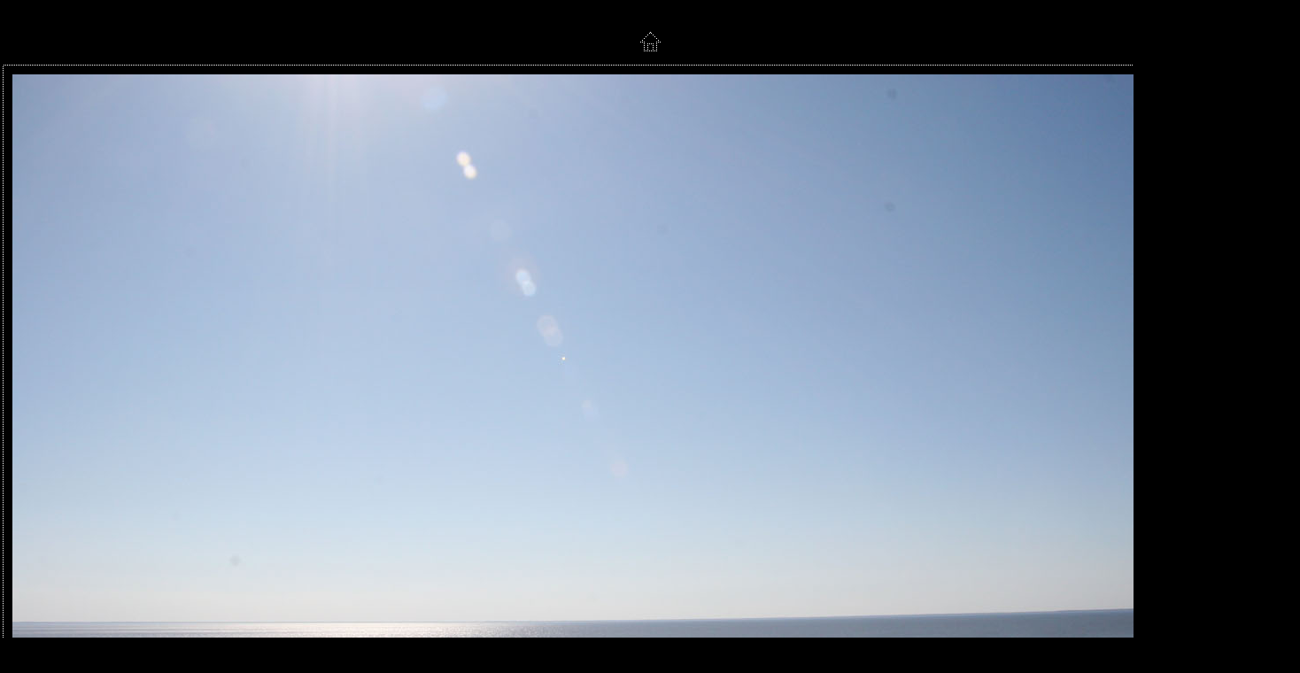

--- FILE ---
content_type: text/html
request_url: http://renewaters.ca/alabama_trip/pages/IMG_5631.html
body_size: 2862
content:
<html>

<head>

	<TITLE>Medicine Hat to Birmingham - 2011</TITLE>

	<META name="generator" content="Adobe Photoshop(R) CS Web Photo Gallery">

	<META http-equiv="Content-Type" content="text/html; charset=iso-8859-1">

	<link href="../images/galleryStyle.css" rel="stylesheet" type="text/css">



	<script>



	function ifExistsWrite(str){

		var re = new RegExp ('\"', 'gi') ;

		var newstr = str.replace(re, '&quot;');

		if (newstr != "")

			document.write(newstr+"<br>");

	}



	</script>



</head>

<body bgcolor="#000000" marginheight=0 marginwidth=0 leftmargin=0 topmargin=0>

<br>



<table height=100% width=100%>

<tr>

<td align=middle valign=middle>

<table cellpadding=0 cellspacing=0 border=0 bgcolor="#000000">

<tr>

<td colspan=3 align=middle>

<a href="../index.html#35"><img border=0 vspace=15 src="../images/home.gif"></a>

</td>

</tr>



<tr>

<td colspan=3 height=1 background="../images/dotted_horiz.gif"><img src="../images/spacer.gif" height=1></td>

</tr>

<tr>

<td width=1 background="../images/dotted_vert.gif"><img src="../images/spacer.gif" width=1></td>

<td align=middle>

<table cellpadding=10 cellspacing=0 border=0 bgcolor="#000000"><tr>

<td valign=top align=middle>

<A name=35 href="../index.html#35"><img border=0 src="../images/IMG_5631.jpg" width="1440" height="960" alt="IMG_5631"></A><BR>

</td>

</tr></table>

</td>

<td width=1 background="../images/dotted_vert.gif"><img src="../images/spacer.gif" width=1></td>

</tr>

<tr>

<td colspan=3 height=1 background="../images/dotted_horiz.gif"><img src="../images/spacer.gif" height=1></td>

</tr>



<tr><td colspan=3 align=left valign=top width="1440">

<BR>

<table cellpadding=0 cellspacing=0 border=0 bgcolor="#000000" height=100% width=100%>

<tr>

<td colspan=3 height=1 background="../images/dotted_horiz.gif"><img src="../images/spacer.gif" height=1></td>

</tr>

<tr>

<td width=1 background="../images/dotted_vert.gif"><img src="../images/spacer.gif" width=1></td>

<td align=middle>

<table cellpadding=2 cellspacing=0 border=0 bgcolor="#000000"><tr>

<td width=17><a href="IMG_5615.html"><IMG SRC="../images/arrow_prev.gif" BORDER=0></a></td>

<td valign=top align=middle>

<font color=#FFFFFF>

<div id="titleframe">

<div id="imageInfo">

<div class="content">

<script>

ifExistsWrite("");

ifExistsWrite("");

ifExistsWrite("");

ifExistsWrite("");

ifExistsWrite("");

</script>

</div>

</div>

</div>

</font>

</td>

<td align=right width=17><a href="IMG_5635.html"><img border=0 src="../images/arrow_next.gif"></a></td>

</tr></table>

</td>

<td width=1 background="../images/dotted_vert.gif"><img src="../images/spacer.gif" width=1></td>

</tr>

<tr>

<td colspan=3 height=1 background="../images/dotted_horiz.gif"><img src="../images/spacer.gif" height=1></td>

</tr>

</table>



</td>

</tr>

</table>



</td>

</tr>

</table>



</body>
